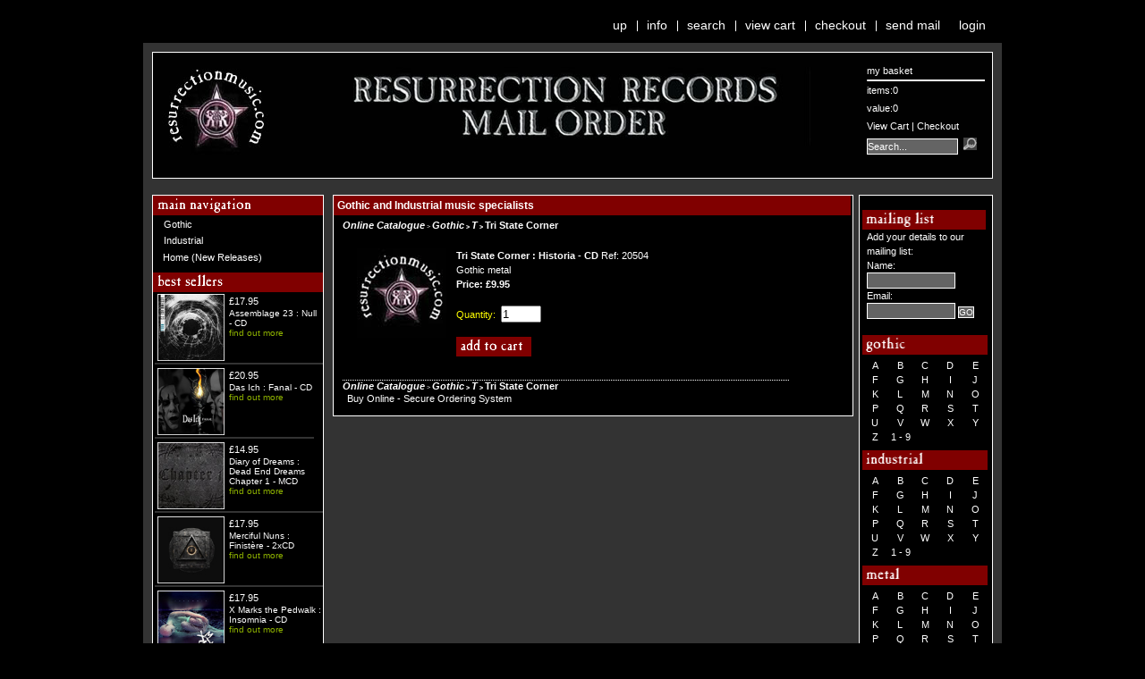

--- FILE ---
content_type: text/html
request_url: http://www.resurrectionmusic.com/acatalog/Tri_State_Corner.html
body_size: 25251
content:
<!DOCTYPE HTML PUBLIC "-//W3C//DTD HTML 4.01 Transitional//EN" "http://www.w3.org/TR/html4/loose.dtd"><html><head><title>Resurrection Records Tri State Corner</title><Actinic:BASEHREF VALUE="http://www.resurrectionmusic.com/acatalog/" FORCED=0 /><meta http-equiv="Content-Type" content="text/html; charset=iso-8859-1" /><meta http-equiv="MSThemeCompatible" content="yes" /><link href="actinic.css" rel="stylesheet" type="text/css" /><style type="text/css">
/* Here are some styles to override the default styles that are in the Actinic StyleSheet layout */
p, table, td, th {
line-height: 150%;
}
</style><script language="javascript" type="text/javascript" src="actiniccore.js"></script><script language="javascript" type="text/javascript" src="actinicextras.js"></script><Actinic:COOKIECHECK /><script language="javascript" type="text/javascript">
<!-- 
saveReferrer();
// -->
</script></head><body><div id="top_menu"><ul><li><a href="http://www.resurrectionmusic.com/cgi-bin/actinic/ss000001.pl?SECTIONID=index.html&amp;NOLOGIN=1">Up</a></li>&nbsp;<li><a href="info.html">Info</a></li>&nbsp;<li><a href="search.html">Search</a></li>&nbsp;<li><a href="http://www.resurrectionmusic.com/cgi-bin/actinic/ca000001.pl?ACTION=SHOWCART">View Cart</a></li>&nbsp;<li><a href="http://www.resurrectionmusic.com/cgi-bin/actinic/os000001.pl?ACTION=Start">Checkout</a></li>&nbsp;<li><a href="http://www.resurrectionmusic.com/cgi-bin/actinic/mf000001.pl?ACTION=SHOWFORM">Send Mail</a></li>&nbsp;<Actinic:NOTINB2B><li><a href="http://www.resurrectionmusic.com/cgi-bin/actinic/ss000001.pl?SECTIONID=index.html">Login</a></li></Actinic:NOTINB2B></ul></div><div id="main_holder"> <div id="center"> <div id="clearheader"></div><div class="outerwrap"> <div id="center_content"><div style="width:570px;background:#800000;font-size:12px;padding:4px;margin-bottom:5px;"><span style='color: #ffffff;'><strong>Gothic and Industrial music specialists</strong></span></div><div style="padding-left:10px;"><div align="left"><strong><em><a href="http://www.resurrectionmusic.com/cgi-bin/actinic/ss000001.pl?SECTIONID=index.html&amp;NOLOGIN=1" target="_self"><span class="actxsmall">Online Catalogue</span></a></em></strong>&nbsp;>&nbsp;<a href="Online_Catalogue_Gothic_52.html" target="_self"><span class="actxsmall"><i><b>Gothic</b></i></span></a><b>&nbsp;>&nbsp;</b><a href="Gothic_T.html" target="_self"><span class="actxsmall"><i><b>T</b></i></span></a><b>&nbsp;>&nbsp;</b><span class="actxsmall" style="color:#8fb300;"><b><span style='color: #ffffff;'>Tri State Corner</span></b></span></div><div align="left"></div><Actinic:CartError_List/><div align="left"><table border="0" cellpadding="0" cellspacing="0" width="500"><tr><td valign="top"><form method="post" action="http://www.resurrectionmusic.com/cgi-bin/actinic/ca000001.pl"> <input type="hidden" name="SID" value="110" /><input type="hidden" name="PAGE" value="PRODUCT" />           <input type="hidden" name="PAGEFILENAME" value="Tri_State_Corner.html" /><Actinic:SECTION BLOB='A000110.cat'/><br /><table width="100%" cellspacing="0" cellpadding="10" border="0" style="padding-left:10px;padding:4px;"><tr><td width="25%" align="center" valign="top"><img src="default_product.gif" border="0" alt="Tri State Corner &#58; Historia &#45; CD" /></td><td width="75%" align="left" valign="top"><a name="a20504"><b><span style='color: #ffffff;'>Tri State Corner &#58; Historia &#45; CD</span></b></a> Ref: 20504<br /> Gothic metal<b><Actinic:PRICES PROD_REF="20504" RETAIL_PRICE_PROMPT="Price:"><br /> Price: £9.95</Actinic:PRICES></b><br /><br /><span class="actrequired">Quantity:</span> &nbsp;<input type="text" name="Q_20504" size="4" value="1" /><br /><Actinic:CartError ProdRef="20504"/><br /><input type="image" value="Add To Order" name="_20504" src="add_to_cart.gif" alt="Go!" /></td></tr><tr><td colspan="2" style="padding:10px;"><hr style="xwidth:500px;border:1px solid #000;" align="center" /></td></tr></table></form></td></tr><tr><td class="dotted_line_blue" colspan="1"><img src="theme_shim.gif" height="1" width="1" alt=" " /></td></tr></table></div><div align="left"></div><div align="left"><strong><em><a href="http://www.resurrectionmusic.com/cgi-bin/actinic/ss000001.pl?SECTIONID=index.html&amp;NOLOGIN=1" target="_self"><span class="actxsmall">Online Catalogue</span></a></em></strong>&nbsp;>&nbsp;<a href="Online_Catalogue_Gothic_52.html" target="_self"><span class="actxsmall"><i><b>Gothic</b></i></span></a><b>&nbsp;>&nbsp;</b><a href="Gothic_T.html" target="_self"><span class="actxsmall"><i><b>T</b></i></span></a><b>&nbsp;>&nbsp;</b><span class="actxsmall" style="color:#8fb300;"><b><span style='color: #ffffff;'>Tri State Corner</span></b></span></div><p> Buy Online &#45; Secure Ordering System</p></div></div><div id="left"> <div id="left_content"><img src="h_navigation.gif" width="190" height="22" border="0" alt="main navigation menu" /><table><tr><td valign="top"><a href="Online_Catalogue_Gothic_52.html" class="product_section" style="padding-left:10px;color:#fff;"> Gothic</a>	</td></tr><tr><td valign="top"><a href="Online_Catalogue_Industrial_551.html" class="product_section" style="padding-left:10px;color:#fff;"> Industrial</a>	</td></tr></table><span style="font-size:10px;line-height:18px;padding-left:1px;"><a href="../index.html" class="product_section" style="padding-left:10px;color:#fff;font-size:11px;">Home (New Releases)</a></span><br /><br /><img src="h_best_sellers.gif" width="190" height="22" border="0" alt="best sellers menu" /><table><tr><td style="padding-left:3px;vertical-align:top;"><img src="a23null.jpg" width="75" alt="Assemblage 23 &#58; Null &#45; CD" /></td><td style="padding-left:3px;vertical-align:top;"><Actinic:PRICES PROD_REF="24762" RETAIL_PRICE_PROMPT="Price:"> £17.95</Actinic:PRICES><p class="text_product_small_info">Assemblage 23 &#58; Null &#45; CD<br /><a href="http://www.resurrectionmusic.com/cgi-bin/actinic/ss000001.pl?PRODREF=24762&amp;NOLOGIN=1">find out more</a></p></td></tr><tr><td colspan="2"><hr style="width:100%;border:1px solid #333333;" /></tr></table><table><tr><td style="padding-left:3px;vertical-align:top;"><img src="dasichfanal.jpg" width="75" alt="Das Ich &#58; Fanal &#45; CD" /></td><td style="padding-left:3px;vertical-align:top;"><Actinic:PRICES PROD_REF="24760" RETAIL_PRICE_PROMPT="Price:"> £20.95</Actinic:PRICES><p class="text_product_small_info">Das Ich &#58; Fanal &#45; CD<br /><a href="http://www.resurrectionmusic.com/cgi-bin/actinic/ss000001.pl?PRODREF=24760&amp;NOLOGIN=1">find out more</a></p></td></tr><tr><td colspan="2"><hr style="width:100%;border:1px solid #333333;" /></tr></table><table><tr><td style="padding-left:3px;vertical-align:top;"><img src="diaryofdreamsdead.jpg" width="75" alt="Diary of Dreams &#58; Dead End Dreams Chapter 1 &#45; MCD" /></td><td style="padding-left:3px;vertical-align:top;"><Actinic:PRICES PROD_REF="24758" RETAIL_PRICE_PROMPT="Price:"> £14.95</Actinic:PRICES><p class="text_product_small_info">Diary of Dreams &#58; Dead End Dreams Chapter 1 &#45; MCD<br /><a href="http://www.resurrectionmusic.com/cgi-bin/actinic/ss000001.pl?PRODREF=24758&amp;NOLOGIN=1">find out more</a></p></td></tr><tr><td colspan="2"><hr style="width:100%;border:1px solid #333333;" /></tr></table><table><tr><td style="padding-left:3px;vertical-align:top;"><img src="mercifulnunsfinistere.jpg" width="75" alt="Merciful Nuns &#58; Finist&#232;re &#45; 2xCD" /></td><td style="padding-left:3px;vertical-align:top;"><Actinic:PRICES PROD_REF="24759" RETAIL_PRICE_PROMPT="Price:"> £17.95</Actinic:PRICES><p class="text_product_small_info">Merciful Nuns &#58; Finist&#232;re &#45; 2xCD<br /><a href="http://www.resurrectionmusic.com/cgi-bin/actinic/ss000001.pl?PRODREF=24759&amp;NOLOGIN=1">find out more</a></p></td></tr><tr><td colspan="2"><hr style="width:100%;border:1px solid #333333;" /></tr></table><table><tr><td style="padding-left:3px;vertical-align:top;"><img src="xmtpinsomnia.jpg" width="75" alt="X Marks the Pedwalk &#58; Insomnia &#45; CD" /></td><td style="padding-left:3px;vertical-align:top;"><Actinic:PRICES PROD_REF="24794" RETAIL_PRICE_PROMPT="Price:"> £17.95</Actinic:PRICES><p class="text_product_small_info">X Marks the Pedwalk &#58; Insomnia &#45; CD<br /><a href="http://www.resurrectionmusic.com/cgi-bin/actinic/ss000001.pl?PRODREF=24794&amp;NOLOGIN=1">find out more</a></p></td></tr><tr><td colspan="2"><hr style="width:100%;border:1px solid #333333;" /></tr></table><table><tr><td style="padding-left:3px;vertical-align:top;"><img src="skoldcaught.jpg" width="75" alt="Skold &#58; Caught in the Throes &#45; CD" /></td><td style="padding-left:3px;vertical-align:top;"><Actinic:PRICES PROD_REF="24777" RETAIL_PRICE_PROMPT="Price:"> £17.95</Actinic:PRICES><p class="text_product_small_info">Skold &#58; Caught in the Throes &#45; CD<br /><a href="http://www.resurrectionmusic.com/cgi-bin/actinic/ss000001.pl?PRODREF=24777&amp;NOLOGIN=1">find out more</a></p></td></tr><tr><td colspan="2"><hr style="width:100%;border:1px solid #333333;" /></tr></table><table><tr><td style="padding-left:3px;vertical-align:top;"><img src="lost signalslight.jpg" width="75" alt="Lost Signals &#58; Light of Other Days &#45; CD" /></td><td style="padding-left:3px;vertical-align:top;"><Actinic:PRICES PROD_REF="24776" RETAIL_PRICE_PROMPT="Price:"> £17.95</Actinic:PRICES><p class="text_product_small_info">Lost Signals &#58; Light of Other Days &#45; CD<br /><a href="http://www.resurrectionmusic.com/cgi-bin/actinic/ss000001.pl?PRODREF=24776&amp;NOLOGIN=1">find out more</a></p></td></tr><tr><td colspan="2"><hr style="width:100%;border:1px solid #333333;" /></tr></table><table><tr><td style="padding-left:3px;vertical-align:top;"><img src="nightritualzst.jpg" width="75" alt="Night Ritualz &#58; S&#47;T &#45; CD" /></td><td style="padding-left:3px;vertical-align:top;"><Actinic:PRICES PROD_REF="24778" RETAIL_PRICE_PROMPT="Price:"> £17.95</Actinic:PRICES><p class="text_product_small_info">Night Ritualz &#58; S&#47;T &#45; CD<br /><a href="http://www.resurrectionmusic.com/cgi-bin/actinic/ss000001.pl?PRODREF=24778&amp;NOLOGIN=1">find out more</a></p></td></tr><tr><td colspan="2"><hr style="width:100%;border:1px solid #333333;" /></tr></table><table><tr><td style="padding-left:3px;vertical-align:top;"><img src="romehyro.jpg" width="75" alt="Rome &#58; The Hierophant &#45; CD" /></td><td style="padding-left:3px;vertical-align:top;"><Actinic:PRICES PROD_REF="24771" RETAIL_PRICE_PROMPT="Price:"> £17.95</Actinic:PRICES><p class="text_product_small_info">Rome &#58; The Hierophant &#45; CD<br /><a href="http://www.resurrectionmusic.com/cgi-bin/actinic/ss000001.pl?PRODREF=24771&amp;NOLOGIN=1">find out more</a></p></td></tr><tr><td colspan="2"><hr style="width:100%;border:1px solid #333333;" /></tr></table><table><tr><td style="padding-left:3px;vertical-align:top;"><img src="twintribesshadows.jpg" width="75" alt="Twin Tribes &#58; Shadows &#45; CD" /></td><td style="padding-left:3px;vertical-align:top;"><Actinic:PRICES PROD_REF="24793" RETAIL_PRICE_PROMPT="Price:"> £14.95</Actinic:PRICES><p class="text_product_small_info">Twin Tribes &#58; Shadows &#45; CD<br /><a href="http://www.resurrectionmusic.com/cgi-bin/actinic/ss000001.pl?PRODREF=24793&amp;NOLOGIN=1">find out more</a></p></td></tr><tr><td colspan="2"><hr style="width:100%;border:1px solid #333333;" /></tr></table><table><tr><td style="padding-left:3px;vertical-align:top;"><img src="birthdaymassacrepath.jpg" width="75" alt="Birthday Massacre &#58; Pathways &#45; CD" /></td><td style="padding-left:3px;vertical-align:top;"><Actinic:PRICES PROD_REF="24672" RETAIL_PRICE_PROMPT="Price:"> £17.95</Actinic:PRICES><p class="text_product_small_info">Birthday Massacre &#58; Pathways &#45; CD<br /><a href="http://www.resurrectionmusic.com/cgi-bin/actinic/ss000001.pl?PRODREF=24672&amp;NOLOGIN=1">find out more</a></p></td></tr><tr><td colspan="2"><hr style="width:100%;border:1px solid #333333;" /></tr></table><table><tr><td style="padding-left:3px;vertical-align:top;"><img src="lebanonhanoverasylum.jpg" width="75" alt="Lebanon Hanover &#58; Asylum Lullabies &#45; CD" /></td><td style="padding-left:3px;vertical-align:top;"><Actinic:PRICES PROD_REF="24740" RETAIL_PRICE_PROMPT="Price:"> £13.95</Actinic:PRICES><p class="text_product_small_info">Lebanon Hanover &#58; Asylum Lullabies &#45; CD<br /><a href="http://www.resurrectionmusic.com/cgi-bin/actinic/ss000001.pl?PRODREF=24740&amp;NOLOGIN=1">find out more</a></p></td></tr><tr><td colspan="2"><hr style="width:100%;border:1px solid #333333;" /></tr></table><table><tr><td style="padding-left:3px;vertical-align:top;"><img src="ashcodesynthome.jpg" width="75" alt="Ash Code &#58; Synthome &#45; CD" /></td><td style="padding-left:3px;vertical-align:top;"><Actinic:PRICES PROD_REF="24743" RETAIL_PRICE_PROMPT="Price:"> £15.95</Actinic:PRICES><p class="text_product_small_info">Ash Code &#58; Synthome &#45; CD<br /><a href="http://www.resurrectionmusic.com/cgi-bin/actinic/ss000001.pl?PRODREF=24743&amp;NOLOGIN=1">find out more</a></p></td></tr><tr><td colspan="2"><hr style="width:100%;border:1px solid #333333;" /></tr></table><table><tr><td style="padding-left:3px;vertical-align:top;"><img src="ultrasunnbeast.jpg" width="75" alt="Ultra Sunn &#58; The Beast in You &#45; CD" /></td><td style="padding-left:3px;vertical-align:top;"><Actinic:PRICES PROD_REF="24741" RETAIL_PRICE_PROMPT="Price:"> £15.95</Actinic:PRICES><p class="text_product_small_info">Ultra Sunn &#58; The Beast in You &#45; CD<br /><a href="http://www.resurrectionmusic.com/cgi-bin/actinic/ss000001.pl?PRODREF=24741&amp;NOLOGIN=1">find out more</a></p></td></tr><tr><td colspan="2"><hr style="width:100%;border:1px solid #333333;" /></tr></table><table><tr><td style="padding-left:3px;vertical-align:top;"><img src="lordofthelostopus1.jpg" width="75" alt="Lord of the Lost &#58; Opvs Noir Vol&#46;1 &#45; CD" /></td><td style="padding-left:3px;vertical-align:top;"><Actinic:PRICES PROD_REF="24746" RETAIL_PRICE_PROMPT="Price:"> £16.95</Actinic:PRICES><p class="text_product_small_info">Lord of the Lost &#58; Opvs Noir Vol&#46;1 &#45; CD<br /><a href="http://www.resurrectionmusic.com/cgi-bin/actinic/ss000001.pl?PRODREF=24746&amp;NOLOGIN=1">find out more</a></p></td></tr><tr><td colspan="2"><hr style="width:100%;border:1px solid #333333;" /></tr></table><table><tr><td style="padding-left:3px;vertical-align:top;"><img src="fulbermemorty.jpg" width="75" alt="Fulber&#44; Rhys &#58; Memory Impulse Autonomy&#160; &#45; CD" /></td><td style="padding-left:3px;vertical-align:top;"><Actinic:PRICES PROD_REF="24751" RETAIL_PRICE_PROMPT="Price:"> £15.95</Actinic:PRICES><p class="text_product_small_info">Fulber&#44; Rhys &#58; Memory Impulse Autonomy&#160; &#45; CD<br /><a href="http://www.resurrectionmusic.com/cgi-bin/actinic/ss000001.pl?PRODREF=24751&amp;NOLOGIN=1">find out more</a></p></td></tr><tr><td colspan="2"><hr style="width:100%;border:1px solid #333333;" /></tr></table><table><tr><td style="padding-left:3px;vertical-align:top;"><img src="vacastle2025.jpg" width="75" alt="V&#47;A &#58; Castle Party 2025 &#45; CD" /></td><td style="padding-left:3px;vertical-align:top;"><Actinic:PRICES PROD_REF="24753" RETAIL_PRICE_PROMPT="Price:"> £14.95</Actinic:PRICES><p class="text_product_small_info">V&#47;A &#58; Castle Party 2025 &#45; CD<br /><a href="http://www.resurrectionmusic.com/cgi-bin/actinic/ss000001.pl?PRODREF=24753&amp;NOLOGIN=1">find out more</a></p></td></tr><tr><td colspan="2"><hr style="width:100%;border:1px solid #333333;" /></tr></table><table><tr><td style="padding-left:3px;vertical-align:top;"><img src="marikattmanyear.jpg" width="75" alt="Mari Kattman &#58; Year of the Katt &#45; CD" /></td><td style="padding-left:3px;vertical-align:top;"><Actinic:PRICES PROD_REF="24737" RETAIL_PRICE_PROMPT="Price:"> £17.95</Actinic:PRICES><p class="text_product_small_info">Mari Kattman &#58; Year of the Katt &#45; CD<br /><a href="http://www.resurrectionmusic.com/cgi-bin/actinic/ss000001.pl?PRODREF=24737&amp;NOLOGIN=1">find out more</a></p></td></tr><tr><td colspan="2"><hr style="width:100%;border:1px solid #333333;" /></tr></table><table><tr><td style="padding-left:3px;vertical-align:top;"><img src="chameleonsarctic.jpg" width="75" alt="Chameleons &#58; Arctic Moon &#45; CD" /></td><td style="padding-left:3px;vertical-align:top;"><Actinic:PRICES PROD_REF="24725" RETAIL_PRICE_PROMPT="Price:"> £17.95</Actinic:PRICES><p class="text_product_small_info">Chameleons &#58; Arctic Moon &#45; CD<br /><a href="http://www.resurrectionmusic.com/cgi-bin/actinic/ss000001.pl?PRODREF=24725&amp;NOLOGIN=1">find out more</a></p></td></tr><tr><td colspan="2"><hr style="width:100%;border:1px solid #333333;" /></tr></table><table><tr><td style="padding-left:3px;vertical-align:top;"><img src="redlorrystrange.jpg" width="75" alt="Red Lorry Yellow Lorry &#58; Strange Kind of Paradise " /></td><td style="padding-left:3px;vertical-align:top;"><Actinic:PRICES PROD_REF="24723" RETAIL_PRICE_PROMPT="Price:"> £16.95</Actinic:PRICES><p class="text_product_small_info">Red Lorry Yellow Lorry &#58; Strange Kind of Paradise <br /><a href="http://www.resurrectionmusic.com/cgi-bin/actinic/ss000001.pl?PRODREF=24723&amp;NOLOGIN=1">find out more</a></p></td></tr><tr><td colspan="2"><hr style="width:100%;border:1px solid #333333;" /></tr></table><br /></div></div><div class="clearer"></div></div><div id="right"> <div id="right_content"><Actinic:NOWSERVING/><Actinic:CURRACCOUNT/><Actinic:LOGOUT_SIMPLE/><form method="post" action="http://www.bpm-web-design.co.uk/resurrection/swnj234.php"><table width="138" border="0" cellpadding="0" cellspacing="0"><tr><th><img src="h_mailing.gif" width="110" height="22" border="0" alt="Join our mailing list" /></th></tr><tr><td><p style="text-align:left;">Add your details to our mailing list:<br /> Name:<br /><input name="name" type="text" style="width:97px;height:16px;border:1px solid #fff;color:#111111;background:#646464;" /><br /> Email:<br /><input name="email" type="text" style="width:97px;height:16px;border:1px solid #fff;color:#111111;background:#646464;" />&nbsp;<input type="submit" name="submit" value="GO" style="border:1px solid #fff;background-color:#646464;color:#fff;font-weight:normal;font-size:10px;" /></td></p></tr></table></form><br /><table width="138" border="0" cellpadding="0" cellspacing="0"><tr><th colspan="5"><img src="h_gothic.gif" width="110" height="22" border="0" alt="Gothic music section" /></th></tr><tr><td width="28"><img src="shim.gif" width="28" height="4" border="0" alt="" /></td><td width="28"><img src="shim.gif" width="28" height="4" border="0" alt="" /></td><td width="28"><img src="shim.gif" width="28" height="4" border="0" alt="" /></td><td width="28"><img src="shim.gif" width="28" height="4" border="0" alt="" /></td><td width="26"><img src="shim.gif" width="28" height="4" border="0" alt="" /></td></tr><tr><td><a href="Gothic_A.html">A</a></td><td><a href="Gothic_B.html">B</a></td><td><a href="Gothic_C.html">C</a></td><td><a href="Gothic_D.html">D</a></td><td><a href="Gothic_E.html">E</a></td></tr><tr><td><a href="Gothic_F.html">F</a></td><td><a href="Gothic_G.html">G</a></td><td><a href="Gothic_H.html">H</a></td><td><a href="Gothic_I.html">I</a></td><td><a href="Gothic_J.html">J</a></td></tr><tr><td><a href="Gothic_K.html">K</a></td><td><a href="Gothic_L.html">L</a></td><td><a href="Gothic_M.html">M</a></td><td><a href="Gothic_N.html">N</a></td><td><a href="Gothic_O.html">O</a></td></tr><tr><td><a href="Gothic_P.html">P</a></td><td><a href="Gothic_Q.html">Q</a></td><td><a href="Gothic_R.html">R</a></td><td><a href="Gothic_S.html">S</a></td><td><a href="Gothic_T.html">T</a></td></tr><tr><td><a href="Gothic_U.html">U</a></td><td><a href="Gothic_V.html">V</a></td><td><a href="Gothic_W.html">W</a></td><td><a href="Gothic_X.html">X</a></td><td><a href="Gothic_Y.html">Y</a></td></tr><tr><td><a href="Gothic_Z.html">Z</a></td><td colspan="2" style="text-align:left;padding-left:4px;"><a href="Gothic_1-9.html">1 - 9</a></td><td>&nbsp;</td><td>&nbsp;</td></tr></table><br /><table width="138" border="0" cellpadding="0" cellspacing="0"><tr><th colspan="5"><img src="h_industrial.gif" width="110" height="22" border="0" alt="Industrial music section" /></th></tr><tr><td width="28"><img src="shim.gif" width="28" height="4" border="0" alt="" /></td><td width="28"><img src="shim.gif" width="28" height="4" border="0" alt="" /></td><td width="28"><img src="shim.gif" width="28" height="4" border="0" alt="" /></td><td width="28"><img src="shim.gif" width="28" height="4" border="0" alt="" /></td><td width="26"><img src="shim.gif" width="28" height="4" border="0" alt="" /></td></tr><tr><td><a href="Industrial_A.html">A</a></td><td><a href="Industrial_B.html">B</a></td><td><a href="Industrial_C.html">C</a></td><td><a href="Industrial_D.html">D</a></td><td><a href="Industrial_E.html">E</a></td></tr><tr><td><a href="Industrial_F.html">F</a></td><td><a href="Industrial_G.html">G</a></td><td><a href="Industrial_H.html">H</a></td><td><a href="Industrial_I.html">I</a></td><td><a href="Industrial_J.html">J</a></td></tr><tr><td><a href="Industrial_K.html">K</a></td><td><a href="Industrial_L.html">L</a></td><td><a href="Industrial_M.html">M</a></td><td><a href="Industrial_N.html">N</a></td><td><a href="Industrial_O.html">O</a></td></tr><tr><td><a href="Industrial_P.html">P</a></td><td><a href="Industrial_Q.html">Q</a></td><td><a href="Industrial_R.html">R</a></td><td><a href="Industrial_S.html">S</a></td><td><a href="Industrial_T.html">T</a></td></tr><tr><td><a href="Industrial_U.html">U</a></td><td><a href="Industrial_V.html">V</a></td><td><a href="Industrial_W.html">W</a></td><td><a href="Industrial_X.html">X</a></td><td><a href="Industrial_Y.html">Y</a></td></tr><tr><td><a href="Industrial_Z.html">Z</a></td><td colspan="2" style="text-align:left;padding-left:4px;"><a href="Industrial_1-9.html">1 - 9</a></td><td>&nbsp;</td><td>&nbsp;</td></tr></table><br /><table width="138" border="0" cellpadding="0" cellspacing="0"><tr><th colspan="5"><img src="h_metal.gif" width="110" height="22" border="0" alt="Metal music section" /></th></tr><tr><td width="28"><img src="shim.gif" width="28" height="4" border="0" alt="" /></td><td width="28"><img src="shim.gif" width="28" height="4" border="0" alt="" /></td><td width="28"><img src="shim.gif" width="28" height="4" border="0" alt="" /></td><td width="28"><img src="shim.gif" width="28" height="4" border="0" alt="" /></td><td width="26"><img src="shim.gif" width="28" height="4" border="0" alt="" /></td></tr><tr><td><a href="Metal_A.html">A</a></td><td><a href="Metal_B.html">B</a></td><td><a href="Metal_C.html">C</a></td><td><a href="Metal_D.html">D</a></td><td><a href="Metal_E.html">E</a></td></tr><tr><td><a href="Metal_F.html">F</a></td><td><a href="Metal_G.html">G</a></td><td><a href="Metal_H.html">H</a></td><td><a href="Metal_I.html">I</a></td><td><a href="Metal_J.html">J</a></td></tr><tr><td><a href="Metal_K.html">K</a></td><td><a href="Metal_L.html">L</a></td><td><a href="Metal_M.html">M</a></td><td><a href="Metal_N.html">N</a></td><td><a href="Metal_O.html">O</a></td></tr><tr><td><a href="Metal_P.html">P</a></td><td><a href="Metal_Q.html">Q</a></td><td><a href="Metal_R.html">R</a></td><td><a href="Metal_S.html">S</a></td><td><a href="Metal_T.html">T</a></td></tr><tr><td><a href="Metal_U.html">U</a></td><td><a href="Metal_V.html">V</a></td><td><a href="Metal_W.html">W</a></td><td><a href="Metal_X.html">X</a></td><td><a href="Metal_Y.html">Y</a></td></tr><tr><td><a href="Metal_Z.html">Z</a></td><td colspan="2" style="text-align:left;padding-left:4px;"><a href="Metal_1-9.html">1 - 9</a></td><td>&nbsp;</td><td>&nbsp;</td></tr></table><br /></div></div><div class="clearer"></div></div><div id="footer"><p>© 2006 Resurrection Records</span>&nbsp;  <a href="http://www.resurrectionmusic.com/cgi-bin/actinic/mf000001.pl?ACTION=SHOWFORM" style="color:#fff;">Send Mail</a> | <a href="info.html" style="color:#fff;">Privacy Policy</a> | <a href="info.html" style="color:#fff;">Info</a></p></div><div id="header"><div id="logo"></div><div id="header_right"> my basket<hr style="width:100%;border-top:1px solid #fff;margin:0px;padding:0px;" /> items:<script language="javascript" type="text/javascript">
<!--
document.write(getCartItem(3));
// -->
</script><br /> value:<script language="javascript" type="text/javascript">
<!--
document.write(getCartItem(1));
// -->
</script><br /><a href="http://www.resurrectionmusic.com/cgi-bin/actinic/ca000001.pl?ACTION=SHOWCART">View Cart</a> | <a href="http://www.resurrectionmusic.com/cgi-bin/actinic/os000001.pl?ACTION=Start">Checkout</a><br /><form name="simplesearch" method="get" action="http://www.resurrectionmusic.com/cgi-bin/actinic/ss000001.pl"><input type="hidden" name="page" value="search" /><input type="text" name="SS" size="15" value="Search..." onfocus="this.value='';" style="margin-top:4px;width:100px;height:16px;border:1px solid #fff;background:#646464;color:#fff;font-size:11px;" /> &nbsp;<input type="image" value="ACTION" name="search" src="searchButton.gif" alt="Go!" /><input type="hidden" name="PR" value="-1" /><input type="hidden" name="TB" value="A" /></form></div></div></div></div></body></html>

--- FILE ---
content_type: text/css
request_url: http://www.resurrectionmusic.com/acatalog/actinic.css
body_size: 27249
content:
/* theme.css contains styles that support different sizes of theme images */ @import url("theme.css"); /* begin general styles for all themes */ html,body { font-family: Arial, Helvetica, sans-serif; color: #ffffff; font-size: 11px; } a:link {color: #8fb300;text-decoration: none;} a:visited {color: #8fb300;text-decoration: none;} a:hover {color: ##8fb300;text-decoration: underline;} a:active {color: #8fb300;text-decoration: none;} * {margin:0;padding:0} body { padding:10px 0 0 0; color: #fff; background:#000; font-size:62.5%; font-family:verdana,helvetica,arial,sans-serif; text-align:center; } #top_menu { margin-left:auto; margin-right:auto; width:940px; border:0px solid #fff; padding:10px; margin-top:0px; text-align:right; } #top_menu ul{padding:0px;margin:0px;} #top_menu li{display: inline;padding-left:10px;padding-right:8px;border-left:1px solid #fff;text-transform:lowercase;} #top_menu li:first-child{border:none} #top_menu a{color:#fff;text-decoration:none;font-size:14px;font-weight:normal;font-family: arial narrow, arial;} #top_menu a:hover{color:#8fb300;} #main_holder { background:#333; width:940px; border:1px solid #000; text-align:left; margin-left:auto; margin-right:auto; padding:10px; position:relative; } div#logo { position: absolute; float: left; width: 254px; height: 116px; background-image: url(logo.jpg); background-repeat: no-repeat; background-position: 0 0; margin: 0px; border:0px solid #900; } #center{ margin-left:200px; margin-right:150px; margin-top:10px; color: #000000; } #header{ top:0; left:0; position:absolute; margin:10px; padding:10px; border:1px solid #fff; width:918px; height:120px; background:#000; background-image: url(header_back.jpg); background-repeat: no-repeat; background-position: 0 0; overflow:hidden; color: #fff; text-align:left; } #header_right { border:0px solid #f00; padding:0px; float:right; margin-top:0px; margin-right:0px; width:130px; height:120px; color:#fff; line-height:20px; font-size:11px; } #header_right ul{padding:0px;margin:0px;} #header_right li{display: inline;padding-left:10px;padding-right:8px;border-left:1px solid #392239;text-transform:uppercase;} #header_right li:first-child{border:none} #header_right a{color:#fff;text-decoration:none;} #header_right a:hover{color:#8fb300;} #clearheader{height:150px;}/*needed to make room for header*/ #left { position:relative;/*ie needs this to show float */ width:200px; float:left; margin-left:-199px;/*must be 1px less than width otherwise won't push footer down */ left:-1px } * html #left {margin-right:-3px;}/* 3px jog*/ #left_content { border:1px solid #fff; width:190px; margin-bottom:10px; color:#fff; background:#000; } #left_content a{color:#8fb300;text-decoration:none;} #left_content a:hover{color:#8fb300;text-decoration:underline;} * html #center{/* 3px jog*/ margin-left:197px; margin-right:197px; } p {margin-bottom:1em;padding:0 5px} #right { position:relative;/*ie needs this to show float */ width:150px; float:right; margin-right:-149px;/*must be 1px less than width otherwise won't push footer down */ left:1px; } * html #right {margin-right:-130px;margin-left:-3px}/* stop float drop in ie + 3px jog */ #right_content { border:1px solid #fff; width:145px; margin-bottom:10px; color:#fff; background:#000; text-align:center; padding-left:3px; padding-top:5px; } #right_content a{color:#fff;text-decoration:none;} #right_content a:hover{color:#8fb300;} #right th{background:#800000;text-align:left;} #right td{text-align:center;} #footer { width:100%; clear:both; line-height:50px; border:1px solid #fff; color:#fff; background:#000; text-align:center; position:relative; margin-top:10px; padding-top:10px; } #footer a{color:#fff;text-decoration:none;} #footer a:hover{color:#fff;text-decoration:underline;} #center_content { float:right; width:580px; position:relative;	 border:1px solid #fff; color:#fff; background:#000; } * html #center_content{width:100%} .outerwrap { float: left; width: 99%; } .clearer{ height:1px; overflow:hidden; margin-top:-1px; clear:both; } p, table, td, th { font-family: Arial, Helvetica, sans-serif; font-size: 11px; font-style: normal; font-weight: normal; color: #ffffff; margin-top: 0px; } form { margin: 0px; } ul { list-style-type: square; } .actCHECKOUTEM { background-color: #000000; } .actCHECKOUTBG { background-color: #000000; } .actlarger { font-size: 13px; color: #ffffff; } .actsmaller{ font-size: 10px; color: #ffffff; } .actxxsmall { font-size: 10px; color: #ffffff; } .actxsmall { font-size: 11px; color: #ffffff; } .actsmall { font-size: 11px; color: #ffffff; } .actregular { font-size: 13px; color: #ffffff; } .actlarge{ font-size: 16px; color: #ffffff; } .actxlarge { font-size: 20px; color: #ffffff; } .actxxlarge { font-size: 20px; color: #ffffff; } .actwarningcolor { color: #ffff00; } .actrequiredcolor { color: #ffff00; } .actsearchhighlightcolor { color: #ffff00; } .actrequired { color: #ffff00; } .actwarning { font-size: 11px; color: #ffff00; } .actwelcome { font-size: 11px; color: #ffffff; } .actlogotext { font-size: 11px; color: #D9090E; font-style: normal; font-weight: bold; text-align: center; } .actlogout { font-size: 11px; color: #8fb300; } .thinborder1 { border: 1px solid #ffffff; } .thinborder2 { border: 1px solid #ffffff; } .thinred { border: solid 1px #ffffff; border-top: 0px; } .thinred2 { border: solid 1px #ffffff; border-top: 0px; }  .content_left { text-align: left; float: left; margin-right: 20px; } .content_right { text-align: left; float: left; } .boxheading { font-weight: bold; text-transform: uppercase; color: #000000; } a.boxlink:link{ color: #000000; text-decoration:none; } a.boxlink:visited{ color: #000000; text-decoration:none; } a.boxlink:hover{ color: #000000; text-decoration:underline; } a.boxlink:active{ color: #000000; text-decoration:none; } table.checkout td { background-color: #000000; } table.checkout th { background-color: #000000; } .cart { background-color: #000000; } .cartheading { background-color: #000000; font-weight: bold; } * html .boxhead h2 {height: 1%;} .sidebox { background: url('theme_curve4.gif') no-repeat bottom right; font-size: 100%; } .boxhead { background: url('theme_curve2.gif') no-repeat top right; margin: 0; padding: 0; text-align: left; } .boxhead h2 { background: url('theme_curve1.gif') no-repeat top left; margin: 0; padding: 5px 10px 5px; color: #000000;  font-weight: bold;  font-size: 1.2em;  line-height: 1em; } .boxbody { background: url('theme_curve3.gif') no-repeat bottom left; margin: 0; padding: 5px 10px 11px; } /* end of general styles for all themes */ /* CSS Specific to 'Executive' */ /* PAGE MAIN FORMATTING ELEMENTS ------------------------------------------------------ */ /* page header fomatting elements ----------------------------------------------------- */ .page_header	{ background-color: #ffffff; margin: 0px 0px 0px 0px; } .page_header_content	{ width: 762px; text-align: left; height: 63px; } .page_header_home_search_box	{ padding: 1px; margin: 0px; background-image:url('theme_dotted_line_2.gif'); background-color: #ffffff; } .page_header_logo_container	{ float: left; } .page_header_menu_cart_login_spacing	{ padding-left: 2px; } .page_header_terms_cart_login_container	{ float: right; text-align: right; } .page_header_terms_container	{ height: 38px; } .page_header_menu_cart	{ padding: 3px 5px 4px 19px; background-image:url('theme_icon_cart.gif'); background-color:#ffffff;  border-top: 1px solid #ffffff; border-bottom: 1px solid #ffffff; } .page_header_menu_cart_items	{ padding: 3px 5px 4px 5px; background-color:#ffffff;	 border-left: 1px solid #ffffff; border-top: 1px solid #ffffff; border-bottom: 1px solid #ffffff; } .page_header_menu_login	{ padding: 3px 5px 4px 17px; background-image:url('theme_icon_login.gif'); background-color:#ffffff;  border-top: 1px solid #ffffff; border-bottom: 1px solid #ffffff; } /* end page header fomatting elements ------------------------------------------------- */ /* page menu fomatting elements ------------------------------------------------------- */ .page_menu	{ background-color: #ffffff; margin: 0px 0px 0px 0px; } .page_menu_content	{ width: 762px; height: 21px; } .page_menu_items	{ background-color: #ffffff; padding: 0px 0px 0px 1px; height: 21px; float: left; width: 65%; } .page_menu_items_search	{ background-color: #ffffff; padding: 0px 0px 0px 1px; height: 21px; float: right; width: 30%; } /* end page menu fomatting elements ---------------------------------------------------- */ /* page body fomatting elements -------------------------------------------------------- */ .page_body	{ padding: 10px 0px 0px 0px; } .page_body_content	{ width: 762px; text-align: left; } .page_body_content_left_column	{ float: left;  width: 170px; } .page_body_content_right_column	{ float: right;  width: 552px; } /* end page body fomatting elements ----------------------------------------------------- */ /* page footer fomatting elements ------------------------------------------------------- */ .page_footer	{ padding: 30px 0px 30px 0px; clear:both; } .page_footer_content	{ width: 762px; text-align: left; } /* end of page footer fomatting elements ------------------------------------------------ */ /* page left column fomatting elements -------------------------------------------------- */ .left_column_product_image_description	{ margin: 0px 0px 0px 0px; padding: 0px 0px 10px 0px; } /* end page left column fomatting elements ---------------------------------------------- */ /* END OF PAGE MAIN FORMATTING ELEMENTS ------------------------------------------------- */ /* PRODUCT FORMATTING ELEMENTS & LINE ELEMENTS --------------------------------------------------- */ /* lines -------------------------------------------------------------------------------- */ .dotted_line_blue	{ height: 1px; background-color: #ffffff; background-image:url('theme_dotted_line.gif'); clear:both; } .solid_line_light_blue	{ height: 1px; padding: 0px; margin: 0px; background-color: #ffffff; clear:both; } .solid_line_blue	{ height: 1px; padding: 0px; margin: 0px; background-color: #ffffff; clear:both; } .dotted_outline_blue	{ border: 1px dotted #ffffff; padding: 8px; }		 /* end lines ---------------------------------------------------------------------------- */ .best_selling_items	{ padding: 10px; background-color: #000000; } .best_selling_items_spacing	{ padding: 0px 0px 8px 8px; } .product_image_cost	{ margin: 0px 12px 8px 0px; text-align: center; float: left; } .product_list	{ margin: 20px 10px 20px 10px; }	 /* PRODUCT FORMATTING ELEMENTS AND LINE ELEMENTS -------------------------------------------- */ /* IMAGE FORMATTING ELEMENTS ------------------------------------------------------------ */ .image_float_right	{ float: right; margin: 16px 0px 15px 20px; } .image_product	{ margin: 0px 18px 10px 0px; text-align: center; float: left; } /* END OF IMAGE FORMATTING ELEMENTS ----------------------------------------------------- */ /* TEXT FORMATTING ELEMENTS ------------------------------------------------------------- */ /* headings ----------------------------------------------------------------------------- */ h1	{ font-size: 16px; text-align:center; margin: 0px;		 padding: 10px 0px 4px 0px; color: #8fb300; } h1.subheading	{ font-size: 13px; font-weight: 900; margin: 0px; padding: 0px 0px 14px 0px; color: #ffffff; } h2	{ font-size: 16px; font-weight: 900; margin: 0px; padding: 2px 0px 14px 0px; color: #ffffff; } h2.clearall	{ font-size: 16px; font-weight: 900; margin: 0px; padding: 2px 0px 14px 0px; color: #ffffff; clear:both; } h3.product	{ font-size: 13px; font-weight: 900; margin: 0px; padding: 0px 0px 6px 0px; color: #ffffff; } h3.product_price	{ font-size: 11px; font-weight: 900; margin: 0px; padding: 0px 0px 20px 0px; } .text_heading_left_column	{ margin: 0px; padding: 19px 0px 4px 0px; line-height:normal; color: #ffffff; font-weight: 900; font-size: 13px; } /* end headings ------------------------------------------------------------------------- */ /* list fomatting ----------------------------------------------------------------------- */ ul	{ line-height: 150%; padding: 0px 0px 0px 1px; margin: 0px 0px 18px 15px; font-size: 11px; } ul.products	{ line-height: normal; padding: 0px 0px 0px 1px; margin: 3px 0px 4px 15px; font-size: 11px; color: #ffff00; } /* end list fomatting ------------------------------------------------------------------- */ /* menu text --------------------------------------------------------------------------- */ .text_menu	{ padding: 2px 0px 2px 0px; font-size : 11px; margin: 0px; color : #000000; } .text_menu_no_space	{ word-spacing: normal; } .text_menu_cart	{ padding: 0px; margin: 0px; line-height: normal; } .text_menu_cart_items	{ padding: 0px; margin: 0px; line-height: normal; font-weight: 900; }	 /* end menu text ----------------------------------------------------------------------- */ /* product text ------------------------------------------------------------------------ */ .text_product_small_info	{ font-size: 10px; line-height: normal; margin: 0px; padding: 0px 0px 6px 0px; } .text_product_small_info_heading	{ margin: 0px; padding: 10px 0px 12px 0px; line-height:normal; color: #ffffff; font-weight: 900; font-size: 11px;} .text_product_small_info_price	{ margin: 0px; padding: 8px 0px 0px 0px; line-height:normal; font-weight: 900; font-size: 11px; } /* end product text -------------------------------------------------------------------- */ .text_breadcrumbs	{ font-size: 10px; color: #ffffff; margin: 0px; line-height:normal; padding: 2px 0px 10px 0px; }	 .text_footer	{ color: #ffffff; font-size: 10px; padding:0px; margin:4px 0px 0px 0px; } .text_options	{ font-weight: 900; } .text_word_spacing_8px	{ word-spacing: 8px; } .text_terms_conditions	{ color: #ffffff; font-size: 11px; border: 0; margin: 0; padding: 0; } /* END OF TEXT FORMATTING ELEMENTS ----------------------------------------------------- */ /* FORM FORMATTING ELEMENTS ------------------------------------------------------------ */ /* buttons ----------------------------------------------------------------------------- */ .form_button	{ line-height: normal; width: 76px; margin: 0px; padding: 0px 0px 0px 12px; font-size : 11px; background-color: #ffffff; border: 1px solid #ffffff; color: #000000; word-spacing: normal; }	 .form_button_quick_search	{ line-height: 13px; height: 18px; width: 85px; margin: 1px 1px 1px 1px; padding: 0px 0px 0px 12px; font-size : 11px; background-color: #ffffff; border: 1px solid #ffffff; color: #000000; background-image: url('theme_icon_search.gif'); word-spacing: normal; } .form_button_add_to_cart	{ line-height: 13px; height: 20px; width: 76px; margin: 0px 1px 0px 0px; padding: 1px 0px 1px 14px; font-size : 11px; background-color: #ffffff; border: 1px solid #ffffff; color: #000000; float: right; background-image: url('theme_icon_add_to_cart.gif'); word-spacing: normal; }	 /* end buttons ------------------------------------------------------------------------- */ .form_input_general	{ line-height: normal; font-size : 11px; word-spacing: normal; } .form_main_search_box	{ line-height: 13px; width: 76px; height: 16px; margin: 0px 1px 0px 1px; padding: 0px 0px 0px 2px; font-size : 11px; background-color: #000000; border: 1px solid #000000; color: #ffffff; vertical-align: top; } .form_main_search_box_td	{ background-color: #ffffff } /* END OF FORM FORMATTING ELEMENTS ------------------------------------------------------ */ /* LINK FORMATTING ELEMENTS ------------------------------------------------------------- */ a.product_section:visited  { color : #8fb300; text-decoration : none; } a.product_section:link  { color : #8fb300; text-decoration : none; } a.product_section:active  { color : #8fb300; text-decoration : none; } a.product_section:hover  { color : #8fb300; text-decoration : none; } /* ------------------------ */ a.link_menu:visited  { padding: 2px 5px 2px 5px; margin: 0px 1px 0px 0px;	 color : #000000; text-decoration : none; background-color: #ffffff;  border: 1px solid #ffffff; } a.link_menu:link  { padding: 2px 5px 2px 5px; margin: 0px 1px 0px 0px;	 color : #000000; text-decoration : none; background-color: #ffffff; border: 1px solid #ffffff; } a.link_menu:active  { padding: 2px 5px 2px 5px; margin: 0px 1px 0px 0px;	 color : #000000; text-decoration : none; background-color: #ffffff; border: 1px solid #ffffff; } a.link_menu:hover  { padding: 2px 5px 2px 5px; margin: 0px 1px 0px 0px;	 color : #000000; text-decoration : none; background-color: #ffffff; border: 1px solid #ffffff; } /* ------------------------ */ a.link_footer:visited  { color : #fff; text-decoration : underline; } a.link_footer:link  { color : #fff; text-decoration : underline; } a.link_footer:active  { color : #fff; text-decoration : underline; } a.link_footer:hover  { color : #8fb300; text-decoration : underline; } /* ------------------------ */ a.link_breadcrumbs:visited	{	 color : #ffffff; text-decoration : underline; } a.link_breadcrumbs:link  { color : #ffffff; text-decoration : underline; } a.link_breadcrumbs:active  { color : #ffffff; text-decoration : underline; } a.link_breadcrumbs:hover  { color : #ffffff; text-decoration : underline; } /* ------------------------ */ a.link_cart:visited	{	 color : #ffffff; text-decoration : underline; } a.link_cart:link  { color : #ffffff; text-decoration : underline; } a.link_cart:active  { color : #ffffff; text-decoration : underline; } a.link_cart:hover  { color : #ffffff; text-decoration : underline; } /* ------------------------ */ a.link_terms_conditions:visited	{	 color : #ffffff; text-decoration : underline; } a.link_terms_conditions:link  { color : #ffffff; text-decoration : underline; } a.link_terms_conditions:active  { color : #ffffff; text-decoration : underline; } a.link_terms_conditions:hover  { color : #ffffff; text-decoration : underline; } /* ------------------------ */ /* END OF LINK FORMATTING ELEMENTS ------------------------------------------------------ */ /* Elements Specific to the Technical Theme */ /* PAGE MAIN FORMATTING ELEMENTS ------------------------------------------------------ */ .tech_page_background	{ height: 100%; } .tech_page_content	{ width: 762px; text-align: left; height: 100%; bottom: 0px; background-color: #000000; border-right: 1px solid #ffffff; border-left: 1px solid #ffffff; padding: 0px 1px 0px 1px; } /* page header fomatting elements ----------------------------------------------------- */ .tech_page_header_content	{ width: 762px; text-align: left; height: 65px; border-bottom: 4px solid #ffffff; } .tech_page_header_logo_container	{ float: left; padding: 0px 0px 0px 15px; } .tech_page_header_menu	{ background-color: #ffffff; border-bottom: 1px solid #ffffff; height: 27px; } .tech_page_header_terms_cart_login_container	{ float: right; text-align: right; } .tech_page_header_terms_container	{ height: 38px; } .tech_page_header_menu_cart	{ padding: 3px 3px 2px 3px; border-left: 1px solid #ffffff; height: 21px; } .tech_page_header_menu_cart_items	{ padding: 3px 5px 4px 5px; border-left: 1px solid #ffffff; border-top: 1px solid #ffffff; border-bottom: 1px solid #ffffff; } .tech_page_header_menu_search	{ padding: 3px 3px 2px 1px; } /* end page header fomatting elements ------------------------------------------------- */ /* page menu formatting elements ------------------------------------------------------- */ .tech_main_menu	{ background-color: #ffffff } .tech_menu_bottom	{ height: 4px; background-color: #ffffff; } .tech_menu_button_border	{ width: 121px;  border-right: 1px #000000 solid; border-top: 1px #000000 solid; } div.tech_menu_button { width: 119px;  top: 0px; left: 0px;  border: 1px #ffffff solid; } div.tech_menu_button_product { width: 119px;  top: 0px; left: 0px;  border: 1px #ffffff solid; } .tech_menu_button_title	{ width: 122px; border-top: 1px #000000 solid; background-color: #ffffff; } /* end page menu fomatting elements ---------------------------------------------------- */ /* page body fomatting elements -------------------------------------------------------- */ .tech_page_body_content	{ width: 762px; text-align: left; } .tech_page_body_content_left_column	{ float: left;  width: 126px; } .tech_page_body_content_right_column	{ float: right; width: 574px; padding: 6px 36px 0px 0px; } /* end page body fomatting elements ----------------------------------------------------- */ /* END OF PAGE MAIN FORMATTING ELEMENTS ------------------------------------------------- */ /* PRODUCT FORMATTING ELEMENTS & LINE ELEMENTS --------------------------------------------------- */ /* lines -------------------------------------------------------------------------------- */ .tech_solid_line_blue	{ height: 1px; background-color: #ffffff; clear:both; } .tech_solid_line_light_blue	{ height: 1px; background-color: #ffffff; clear:both; } .tech_outline_blue	{ border: 1px solid #ffffff; padding: 0px; }	 /* end lines ---------------------------------------------------------------------------- */ .tech_product_image_cost	{ padding: 0px 12px 8px 0px; margin: 0px; text-align: center; float: left; } .tech_product_mini_title	{ background-color: #ffffff; margin: 0px; padding: 0px; } .tech_product_mini_padding	{ margin: 8px 8px 0px 8px; } /* PRODUCT FORMATTING ELEMENTS & LINE ELEMENTS -------------------------------------------- */ /* menu text --------------------------------------------------------------------------- */ .tech_text_product_section	{ padding: 3px 3px 3px 5px; margin: 0px; color : #000000; font-size : 11px; font-weight: 900; } .tech_text_menu_cart	{ padding: 2px 0px 2px 0px; font-size : 11px; margin: 0px; color : #000000; background-color: #ffffff;} .tech_text_menu_cart_items	{ color : #000000; padding: 0px 5px 0px 3px; margin: 0px; line-height: normal; font-weight: 900; }	 /* end menu text ----------------------------------------------------------------------- */ /* best seller and new product text ------------------------------------------------------------------------ */ .tech_text_product_small_info	{ font-size: 10px; line-height: normal; margin: 0px; padding: 0px 0px 8px 0px; } .text_product_small_info_price	{ margin: 0px; padding: 8px 0px 0px 0px; line-height:normal; color: #ffffff; font-weight: 900; font-size: 13px; } .tech_text_product_mini_title	{ color: #000000; font-weight: 900; padding: 3px 3px 3px 5px; margin: 0px; } /* end product text -------------------------------------------------------------------- */ /* END OF TEXT FORMATTING ELEMENTS ----------------------------------------------------- */ /* LINK FORMATTING ELEMENTS ------------------------------------------------------------- */ /* View Cart and Checkout In Top Bar */ a.tech_link_menu_cart_left:visited  { padding: 2px 5px 2px 5px; margin: 0px 0px 0px 0px;	 color : #000000; text-decoration : none; background-color: #ffffff;  border-left: 1px solid #000000; border-top: 1px solid #000000; border-bottom: 1px solid #000000; } a.tech_link_menu_cart_left:link  { padding: 2px 5px 2px 5px; margin: 0px 0px 0px 0px;	 color : #000000; text-decoration : none; background-color: #ffffff; border-left: 1px solid #000000; border-top: 1px solid #000000; border-bottom: 1px solid #000000; } a.tech_link_menu_cart_left:active  { padding: 2px 5px 2px 5px; margin: 0px 0px 0px 0px;	 color : #000000; text-decoration : none; background-color: #ffffff; border-left: 1px solid #000000; border-top: 1px solid #000000; border-bottom: 1px solid #000000; } a.tech_link_menu_cart_left:hover  { padding: 2px 5px 2px 5px; margin: 0px 0px 0px 0px;	 color : #000000; text-decoration : none; background-color: #ffffff; border-left: 1px solid #000000; border-top: 1px solid #000000; border-bottom: 1px solid #000000; } a.tech_link_menu_cart_right:visited  { padding: 2px 5px 2px 5px; margin: 0px 1px 0px 0px;	 color : #000000; text-decoration : none; background-color: #ffffff;  border-left: 1px dotted #000000; border-right: 1px solid #000000; border-top: 1px solid #000000; border-bottom: 1px solid #000000; } a.tech_link_menu_cart_right:link  { padding: 2px 5px 2px 5px; margin: 0px 1px 0px 0px;	 color : #000000; text-decoration : none; background-color: #ffffff; border-left: 1px dotted #000000; border-right: 1px solid #000000; border-top: 1px solid #000000; border-bottom: 1px solid #000000; } a.tech_link_menu_cart_right:active  { padding: 2px 5px 2px 5px; margin: 0px 1px 0px 0px;	 color : #000000; text-decoration : none; background-color: #ffffff; border-left: 1px dotted #000000; border-right: 1px solid #000000; border-top: 1px solid #000000; border-bottom: 1px solid #000000;} a.tech_link_menu_cart_right:hover  { padding: 2px 5px 2px 5px; margin: 0px 1px 0px 0px;	 color : #000000; text-decoration : none; background-color: #ffffff; border-left: 1px dotted #000000; border-right: 1px solid #000000; border-top: 1px solid #000000; border-bottom: 1px solid #000000;} /* ------------------------ */ /* Links in Sidebar Menus */ div.tech_menu_button a  { width: 113px;  color: #000000; text-decoration:none; display:block; padding:3px; text-align:left; background-color: #ffffff; font-size: 11px; } div.tech_menu_button a:visited { color: #000000;  text-decoration:none; background-color: #ffffff; } div.tech_menu_button a:active { color: #000000;  text-decoration:none; background-color: #ffffff; } div.tech_menu_button a:link { color: #000000;  text-decoration:none; background-color: #ffffff;} div.tech_menu_button a:hover { color: #000000; text-decoration:none; background-color: #ffffff; } div.tech_menu_button_product a   { width: 104px;  color: #000000; text-decoration:none; display:block; padding:3px 3px 3px 12px; text-align:left; background-color: #ffffff; font-size: 11px; } div.tech_menu_button_product a:visited { color: #000000;  text-decoration:none; background-color: #ffffff; background-image:url('theme_arrow.gif'); } div.tech_menu_button_product a:active { color: #000000;  text-decoration:none; background-color: #ffffff; background-image:url('theme_arrow.gif'); } div.tech_menu_button_product a:link { color: #000000;  text-decoration:none; background-color: #ffffff; background-image:url('theme_arrow.gif'); } div.tech_menu_button_product a:hover { color: #000000;  text-decoration:none; background-color: #ffffff; background-image:url('theme_arrow.gif'); } /* END OF LINK FORMATTING ELEMENTS ------------------------------------------------------ */ /* Styles for Contemporary Theme */ #maincontent { margin: 0 auto; background-color: #000000; height: 100%; padding: 7px; width: 776px; voice-family: "\"}\""; voice-family: inherit; width: 762px; } html>div#maincontent { width: 776px; } #contemporary_top_bar { width: auto; background-color: #ffffff; height: 64px; background-image:url('theme_topbar_background.gif'); background-position:right; background-repeat:no-repeat; } #contemporary_second_bar { width: auto; background-image: url('theme_secondbar_background.gif'); background-repeat: repeat-x; padding: 12px 5px 5px 5px; } #contemporary_parent_section_list { width: auto; padding: 5px 5px 0 5px; } .contemporary_body_content	{ width: 762px; text-align: left; } .contemporary_left_column	{ float: left;  width: 120px; } .contemporary_right_column	{ float: right; width: 574px; padding: 0px 36px 0px 0px; } /* End of Styles for Contemporary Theme */

--- FILE ---
content_type: application/javascript
request_url: http://www.resurrectionmusic.com/acatalog/actinicextras.js
body_size: 1049
content:
/***********************************************************************
*
* getCartItem		-	Gets the Actinic Cart Value & No of Items
*
* Input: nIndex	-	Cart item index to retrieve
*							1 = TOTAL_VALUE
*							3 = CART_COUNT
*
* Returns:				Requested cart item or 0 (zero) if not found
*
************************************************************************/

//CART_CONTENT = Cookie name
//1 = TOTAL_VALUE
//3 = CART_COUNT

function getCartItem(nIndex)
	{
	var act_cart= getCookie("CART_CONTENT")
	var sTemp =(act_cart != null) ? sTemp=act_cart.split("\t"):0;
	return (sTemp.length > 0) ? sTemp[nIndex] : 0;
	}

/***********************************************************************
*
* GotoAnchor - JS for jumping to an anchor - some user agents don't handle
*				anchors correctly if BASE HREF is present
*
* Input: 				sAnchor
*
* Returns:				nothing
*
************************************************************************/

function GotoAnchor(sAnchor)
	{
	window.location.hash = sAnchor;
	}

